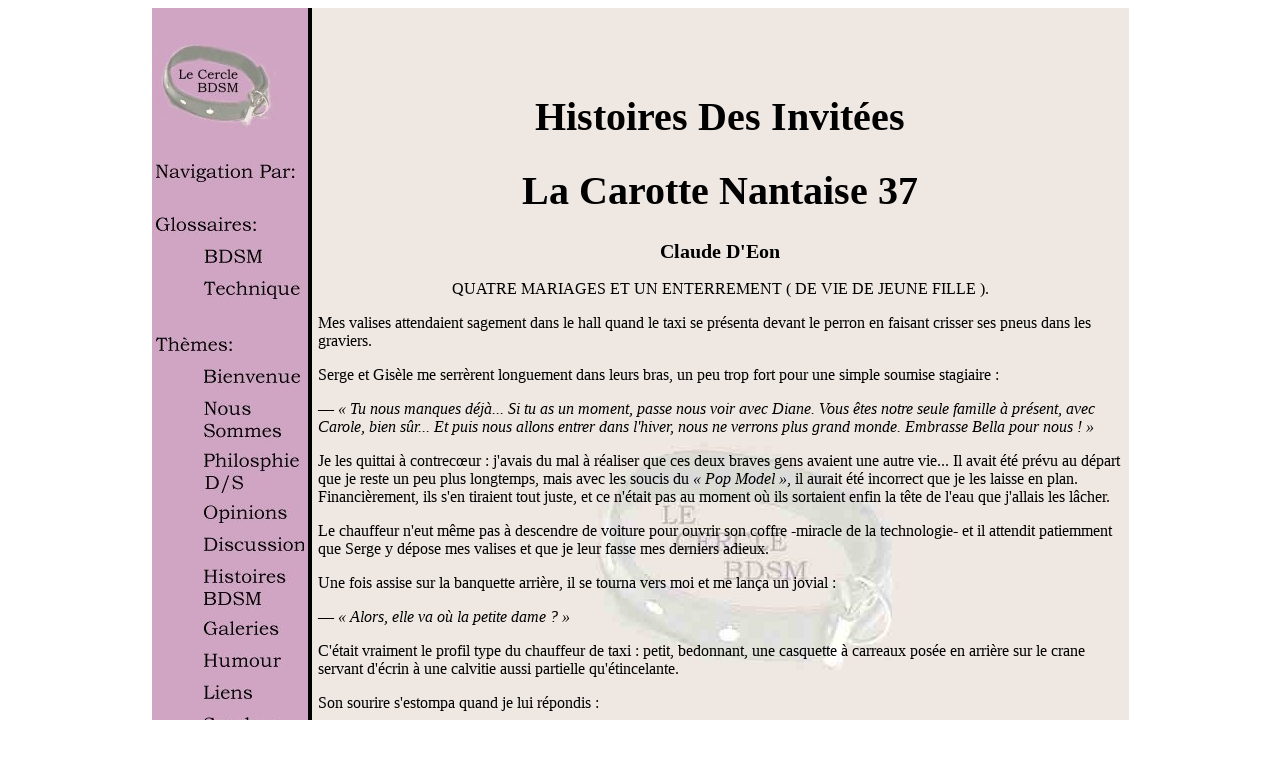

--- FILE ---
content_type: text/html
request_url: https://bdsmcircle.net/storiesguest/lacarottenantaise37.htm
body_size: 9075
content:
<!DOCTYPE HTML PUBLIC "-//W3C//DTD HTML 4.01 Transitional//EN">

<html>
<head>
	<title>Le Cercle BDSM, Histoires Des Invit�s, La Carotte Nantasie 37</title>
	<meta content="text/html; charset=iso-8859-1">
	<meta name="keywords" content="histoire BDSM>
	<meta name="robots/>
	<link rel="stylesheet" type="text/css" href="../stylegloss.css"/> 
	<script type="text/javascript">
		var offImgArray = new Array()
		offImgArray[3] = new Image(100,20) 
		offImgArray[3].src="../button/bdsm.jpg" 
		offImgArray[4] = new Image(100,20) 
		offImgArray[4].src="../button/technique.jpg" 
		offImgArray[6] = new Image(100,20) 
		offImgArray[6].src="../button/bienvenue.jpg" 
		offImgArray[7] = new Image(100,40) 
		offImgArray[7].src="../button/noussommes.jpg" 
		offImgArray[8] = new Image(100,40) 
		offImgArray[8].src="../button/philosophieds.jpg" 
		offImgArray[9] = new Image(100,20) 
		offImgArray[9].src="../button/opinionsa.jpg" 
		offImgArray[10] = new Image(100,20) 
		offImgArray[10].src="../button/discussiona.jpg" 
		offImgArray[11] = new Image(100,40) 
		offImgArray[11].src="../button/histoiresbdsm.jpg" 
		offImgArray[12] = new Image(100,20) 
		offImgArray[12].src="../button/galeries.jpg" 
		offImgArray[13] = new Image(100,20) 
		offImgArray[13].src="../button/humoura.jpg" 
		offImgArray[14] = new Image(100,20) 
		offImgArray[14].src="../button/liensa.jpg" 
		offImgArray[15] = new Image(100,20) 
		offImgArray[15].src="../button/sondages.jpg" 
		offImgArray[16] = new Image(100,20) 
		offImgArray[16].src="../button/evenement.jpg" 
		offImgArray[17] = new Image(100,40) 
		offImgArray[17].src="../button/annonceperso.jpg" 
		offImgArray[18] = new Image(100,40) 
		offImgArray[18].src="../button/nousecrires.jpg" 
		offImgArray[19] = new Image(100,20) 
		offImgArray[19].src="../button/englisha.jpg" 
		var onImgArray = new Array()
		onImgArray[3] = new Image(100,20) 
		onImgArray[3].src="../button/bdsmr.jpg" 
		onImgArray[4] = new Image(100,20) 
		onImgArray[4].src="../button/techniquer.jpg" 
		onImgArray[6] = new Image(100,20) 
		onImgArray[6].src="../button/bienvenuer.jpg" 
		onImgArray[7] = new Image(100,40) 
		onImgArray[7].src="../button/noussommesr.jpg" 
		onImgArray[8] = new Image(100,40) 
		onImgArray[8].src="../button/philosophiedsr.jpg" 
		onImgArray[9] = new Image(100,20) 
		onImgArray[9].src="../button/opinionsar.jpg" 
		onImgArray[10] = new Image(100,20) 
		onImgArray[10].src="../button/discussionar.jpg" 
		onImgArray[11] = new Image(100,40) 
		onImgArray[11].src="../button/histoiresbdsmr.jpg" 
		onImgArray[12] = new Image(100,20) 
		onImgArray[12].src="../button/galeriesr.jpg" 
		onImgArray[13] = new Image(100,20) 
		onImgArray[13].src="../button/humourar.jpg" 
		onImgArray[14] = new Image(100,20) 
		onImgArray[14].src="../button/liensar.jpg" 
		onImgArray[15] = new Image(100,20) 
		onImgArray[15].src="../button/sondagesr.jpg" 
		onImgArray[16] = new Image(100,20) 
		onImgArray[16].src="../button/evenementr.jpg" 
		onImgArray[17] = new Image(100,40) 
		onImgArray[17].src="../button/annoncepersor.jpg" 
		onImgArray[18] = new Image(100,40) 
		onImgArray[18].src="../button/nousecriresr.jpg" 
		onImgArray[19] = new Image(100,20) 
		onImgArray[19].src="../button/englishar.jpg" 
		function imageOn(i){document.images[i].src = onImgArray[i].src}
		function imageOff(i){document.images[i].src = offImgArray[i].src}
		function setMsg(msg){window.status = msg
		return true}
	</script>
</head>

<body>
<table align="center"  width="975" height="200" bgcolor="#EFE8E2" cellspacing="0
" cellpadding="0" border="0">
	<td valign="top" width="150" bgcolor="#D0A5C3">
		<table valign="top" align="center" width="140" height="100" cellspacing="2" cellpadding="2" border="0">
			<tr>
				<td height=150 valign="center">
					<img src="../button/collier.jpg" width="120" height="87" alt="" border="0">
				</td>
			</tr>
			<tr>
				<td>
					<img align="left" src="../button/navigationpar.jpg" width="145" height="20" alt="" border="0">
				</td>
			</tr>
			<tr>
				<td>&nbsp;
					
				</td>
			</tr>
			<tr>
				<td height="30">
					<img align="left" src="../button/glossaires.jpg" width="100" height="20" alt="" border="0">
				</td>
			</tr>
			<tr>
				<td height="30">
					<a href="../glossaire/glossairebdsm.htm" onMouseOver="imageOn(3);return setMsg('Glossaire BDSM')" onMouseOut="imageOff(3);return setMsg('')" border="0"><img align="right" src="../button/bdsm.jpg" alt="Pour naviger sur le site en utilisant le glossaire BDSM"  width="100" height="20" border="0"></a>
				</td>
			</tr>
			<tr>
				<td height="30">
					<a href="../glossaire/glossairetechnique.htm" onMouseOver="imageOn(4);return setMsg('Glossaire Technique')" onMouseOut="imageOff(4);return setMsg('')" border="0"><img align="right" src="../button/technique.jpg" alt="Pour naviguer sur le site en utilisant le glossaire technique" width="100" height="20" border="0"></a>
				</td>
			</tr>
			
			<tr>
				<td>&nbsp;
					
				</td>
			</tr>
			<tr>
				<td height="30">
					<img align="left" src="../button/theme.jpg" width="100" height="20" alt="" border="0">
				</td>
			</tr>
			<tr>
				<td height="30">
					<a href="../bienvenue.htm" onMouseOver="imageOn(6);return setMsg('Page d accueil')" onMouseOut="imageOff(6);return setMsg('')" border="0"><img align="right" src="../button/bienvenue.jpg" alt="Page d'accueil" width="100" height="20" border="0"></a>
				</td>
			</tr>
			<tr>
				<td height="50">
					<a href="../noussommes.htm" onMouseOver="imageOn(7);return setMsg('� propos de nous')" onMouseOut="imageOff(7);return setMsg('')" border="0"><img align="right" src="../button/noussommes.jpg" alt="� propos de nous"  width="100" height="40" border="0"></a>
				</td>
			</tr>
			<tr>
				<td height="50">
					<a href="../philosophieds.htm" onMouseOver="imageOn(8);return setMsg('Articles BDSM')" onMouseOut="imageOff(8);return setMsg('')" border="0"><img align="right" src="../button/philosophieds.jpg" alt="Articles BDSM" width="100" height="40" border="0"></a>
				</td>
			</tr>
			<tr>
				<td height="30">
					<a href="../opinionsf.htm" onMouseOver="imageOn(9);return setMsg('Editoriaux')" onMouseOut="imageOff(9);return setMsg('')" border="0"><img align="right" src="../button/opinionsa.jpg" alt="Editoriaux BDSM" width="100" height="20" border="0"></a>
				</td>
			</tr>
			<tr>
				<td height="30">
					<a href="../discussionf.htm" onMouseOver="imageOn(10);return setMsg('Groupe de discussion')" onMouseOut="imageOff(10);return setMsg('')" border="0"><img align="right" src="../button/discussiona.jpg" alt="Notre groupe de discussion sur Yahoo" width="100" height="20" border="0"></a>
				</td>
			</tr>
			<tr>
				<td height="50">
					<a href="../histoire.htm" onMouseOver="imageOn(11);return setMsg('Histoire BDSM')" onMouseOut="imageOff(11);return setMsg('')" border="0"><img align="right" src="../button/histoiresbdsm.jpg" alt="Histoires BDSM" width="100" height="40" border="0"></a>
				</td>
			</tr>
			<tr>
				<td height="30">
					<a href="../photos.htm" onMouseOver="imageOn(12);return setMsg('Photos BDSM')" onMouseOut="imageOff(12);return setMsg('')" border="0"><img align="right" src="../button/galeries.jpg" alt="Galerie BDSM et divers" width="100" height="20" border="0"></a>
				</td>
			</tr>
			<tr>
				<td height="30">
					<a href="../humour.htm" onMouseOver="imageOn(13);return setMsg('Humour BDSM')" onMouseOut="imageOff(13);return setMsg('')" border="0"><img align="right" src="../button/humoura.jpg" alt="Humour BDSM" width="100" height="20" border="0"></a>
				</td>
			</tr>
			<tr>
				<td height="30">
					<a href="../liens.htm" onMouseOver="imageOn(14);return setMsg('Liens BDSM')" onMouseOut="imageOff(14);return setMsg('')" border="0"><img align="right" src="../button/liensa.jpg" alt="Liens BDSM" width="100" height="20" border="0"></a>
				</td>
			</tr>
			<tr>
				<td height="30">
					<a href="../pollvote/vote.php" onMouseOver="imageOn(15);return setMsg('Sondage BDSM')" onMouseOut="imageOff(15);return setMsg('')" border="0"><img align="right" src="../button/sondages.jpg" alt="Sondages BDSM" width="100" height="20" border="0"></a>
				</td>
			</tr>
			<tr>
				<td height="30">
					<a href="../evenements.htm" onMouseOver="imageOn(16);return setMsg('�v�nements BDSM')" onMouseOut="imageOff(16);return setMsg('')" border="0"><img align="right" src="../button/evenement.jpg" alt="�v�nements BDSM" width="100" height="20" border="0"></a>
				</td>
			</tr>
			<tr>
				<td height="50">
					<a href="../annonce.htm" onMouseOver="imageOn(17);return setMsg('Annonces personelles')" onMouseOut="imageOff(17);return setMsg('')" border="0"><img align="right" src="../button/annonceperso.jpg" alt="Annonces personelles BDSM" width="100" height="40" border="0"></a>
				</td>
			</tr>
			<tr>
				<td height="50">
					<a href="../nousecrires.htm" onMouseOver="imageOn(18);return setMsg('Pour nous �crires')" onMouseOut="imageOff(18);return setMsg('')" border="0"><img align="right" src="../button/nousecrires.jpg" alt="Pour nous �crires" width="100" height="40" border="0"></a>
				</td>
			</tr>
			<tr>
				<td>&nbsp;
					
				</td>
			</tr>
			<tr>
				<td height="30">
					<a href="../welcome.htm" onMouseOver="imageOn(19);return setMsg('To go to the English pages')" onMouseOut="imageOff(19);return setMsg('')" border="0"><img align="right" src="../button/englisha.jpg" alt="To navigate the site in English" width="100" height="20" border="0"></a>
				</td>
			</tr>
			
		</table>
	</td>
	<td width="1"  bgcolor="black">&nbsp;
		
	</td>
	<td bgcolor="#EFE8E2" width="817">
		<table width="817" height="500" bgcolor="#EFE8E2" background="../wall/bienv.jpg"cellspacing="4" cellpadding="2" border="0">
			<tr>
				<td colspan="3">
					<p>&nbsp;</p>
					<p>&nbsp;</p>
					<h1>Histoires Des Invit�es</h1>
					<h1>La Carotte Nantaise 37</h1>
					<h2 align="center">Claude D'Eon</h2>
					 
           <p align="center">QUATRE MARIAGES ET UN ENTERREMENT ( DE VIE DE JEUNE FILLE ).

</p>

<p>
    Mes valises attendaient sagement dans le hall quand le taxi se pr�senta
    devant le perron en faisant crisser ses pneus dans les graviers.
</p>
<p>
    Serge et Gis�le me serr�rent longuement dans leurs bras, un peu trop fort
    pour une simple soumise stagiaire :
</p>
<p>
    �
    <em>
        � Tu nous manques d�j�... Si tu as un moment, passe nous voir avec
        Diane. Vous �tes notre seule famille � pr�sent, avec Carole, bien
        s�r... Et puis nous allons entrer dans l'hiver, nous ne verrons plus
        grand monde. Embrasse Bella pour nous ! �
    </em>
</p>
<p>
    Je les quittai � contrec�ur : j'avais du mal � r�aliser que ces deux braves
    gens avaient une autre vie... Il avait �t� pr�vu au d�part que je reste un
    peu plus longtemps, mais avec les soucis du <em>� Pop Model �</em>, il
    aurait �t� incorrect que je les laisse en plan. Financi�rement, ils s'en
    tiraient tout juste, et ce n'�tait pas au moment o� ils sortaient enfin la
    t�te de l'eau que j'allais les l�cher.
</p>
<p>
    Le chauffeur n'eut m�me pas � descendre de voiture pour ouvrir son coffre
    -miracle de la technologie- et il attendit patiemment que Serge y d�pose
    mes valises et que je leur fasse mes derniers adieux.
</p>
<p>
    Une fois assise sur la banquette arri�re, il se tourna vers moi et me lan�a
    un jovial :
</p>
<p>
    � <em>� Alors, elle va o� la petite dame ? �</em>
</p>
<p>
    C'�tait vraiment le profil type du chauffeur de taxi : petit, bedonnant,
    une casquette � carreaux pos�e en arri�re sur le crane servant d'�crin �
    une calvitie aussi partielle qu'�tincelante.
</p>
<p>
    Son sourire s'estompa quand je lui r�pondis :
</p>
<p>
    � <em>� � Brignais. Vous connaissez? �</em>
</p>
<p>
    �
    <em>
        � Ah ! �a... Je connais. Je me suis pay� un tracteur dans ce bled. Je
        ne risque pas de l'oublier. �
    </em>
</p>
<p>
    Je me lan�ais dans une improvisation de ravissante -laissez-moi le croire-
    idiote :
</p>
<p>
    � <em>� Vous cultivez la terre en plus de votre travail de taxi ? �</em>
</p>
<p>
    �
    <em>
        � Mais non... Bon, je suis emb�t� car je pensais rentrer manger � la
        maison. Du coup, je sens que je vais sauter un repas, et je vous
        pr�viens, j'ai l'hypoglyc�mie mauvaise ! �
    </em>
</p>
<p>
    Je lui souris presque affectueusement :
</p>
<p>
    �
    <em>
        � Mais moi non plus je ne vais pas manger de sit�t. Si vous le voulez,
        on pourra prendre un petit morceau en route. �
    </em>
</p>
<p>
    Il sembla emball� par ma proposition :
</p>
<p>
    �
    <em>
� C'est sympa comme id�e ! Je connais un de ces petits bouchons        <a href="#_ftn1" name="_ftnref1" title=""><strong>[1]</strong></a> �
        tomber, juste � l'entr�e de Lyon... �
    </em>
</p>
<p>
    �
    <em>
        � Alors l�, je vous arr�te ! Il faut que je sois � quatorze heures �
        Brignais. Je pensais plut�t � un fast-food... �
    </em>
</p>
<p>
    Il se signa bruyamment :
</p>
<p>
    �
    <em>
� Mon Dieu Marie Joseph ! Manger du clown am�ricain        <a href="#_ftn2" name="_ftnref2" title=""><strong>[2]</strong></a> au
        pays de la vraie gastronomie� En route ! �
    </em>
</p>
<p>
    Il d�marra en trombe, et j'eus � peine le temps de saluer mes d�licieux
    h�tes. Je me promettais de revenir vite les emb�ter un peu... J'�tais �
    mille lieues de me douter qu'ils se sentaient si seuls.
</p>
<p>
    Le chauffeur encha�nait les virages avec une maestria d�concertante. Il
    roulait plus vite que Carole, mais avec lui j'avais moins l'impression que
    j'allais finir dans le foss� qu'avec mon �pouse. Peut-�tre que je la
    connais trop bien, elle et sa manie de braquer au dernier moment...
</p>
<p>
    Une fois quitt�es les petites routes sinueuses et sur la grande nationale
    qui passe par Valence, mon chauffeur -comme tout bon m�le qui se respecte-
    put se permettre de me reluquer dans son r�troviseur.
</p>
<p>
    Il me fit :
</p>
<p>
    � <em>� C'est vrai ce qu'on raconte sur ce ch�teau ? �</em>
</p>
<p>
    Je levai un �il distrait de l'�cran de mon organizer :
</p>
<p>
    � <em>� Et quoi donc ? �</em>
</p>
<p>
    � <em>� Eh bien... Vous savez bien, quoi, puisque vous en sortez. �</em>
</p>
<p>
    Je continuai d'un ton neutre :
</p>
<p>
    �
    <em>
        � Je ne vois pas de quoi vous parlez. C'�tait juste une f�te de
        famille, plus quelques amis... Pourquoi, il s'y passerait quoi � votre
        avis ? �
    </em>
</p>
<p>
    Il cessa de me regarder :
</p>
<p>
    � <em>� Non, rien. On m'a juste racont� des trucs. �</em>
</p>
<p>
    Je levai un sourcil intrigu� :
</p>
<p>
    � <em>� Des trucs ? Des trucs comment ? �</em>
</p>
<p>
    Il mit un certain temps � r�pondre :
</p>
<p>
    �
    <em>
        � Eh bien... On raconte qu'il se passe des trucs bizarres. Des genres
        de... Parties fines, si vous voyez ce que je veux dire. �
    </em>
</p>
<p>
    J'�clatai de rire :
</p>
<p>
    �
    <em>
        � Elle est bien bonne, celle l� ! Quand je raconterai �a � Tonton et
        Tata, ils vont en tomber sur leur derri�re ! �
    </em>
</p>
<p>
    Le chauffeur bougonna :
</p>
<p>
    �
    <em>
        � M'emp�che qu'il y a des aller et venues suspectes dans ce ch�teau. �
    </em>
</p>
<p>
    Je tentai de rassurer ce brave homme :
</p>
<p>
    �
    <em>
        � Mon cher monsieur, vous avez raison quelque part : Ce ch�teau sert de
        lieu de s�minaire et de rencontre pour l'�glise protestante de la
        r�gion. Mon oncle en est un des piliers. Je peux vous l'avouer �
        pr�sent, ils m'ont d�j� fait part des ragots qui circule sur eux et ils
        trouvent �a cocasse. �
    </em>
</p>
<p>
    �
    <em>
        � Je vous pr�sente mes excuses, ma petite dame. On se fait des id�es,
        parfois... Je me disais aussi, les gens que j'ai vus tout � l'heure
        semblaient tout � fait honn�tes. �
    </em>
</p>
<p>
    � <em>� Je ne vous le fais pas dire. �</em>
</p>
<p>
    Satisfaite d'avoir dissip� un tel malentendu, je me replongeai dans la
    consultation de mes chiffres... Pas longtemps :
</p>
<p>
    �
    <em>
        � Excusez-moi de vous emb�ter, mais je commence � avoir la dalle. Il
        faut qu'on se mette au point : vous voulez manger quoi ? �
    </em>
</p>
<p>
    Je tentai un peu d'humour avec cet ours :
</p>
<p>
    � <em>� Ah ? Parce que c'est vous qui allez cuisiner ? �</em>
</p>
<p>
    Il grommela quelque chose de certainement peu galant et reprit :
</p>
<p>
    �
    <em>
        � Vous avez une pr�f�rence ? Des trucs de r�gime comme toutes ces nanas
        qui bouffent plus de salade que les limaces ? �
    </em>
</p>
<p>
    �
    <em>
        � Mais non, je suis facile � vivre... Un sandwich, des frites, quelque
        chose de rapide, quoi... �
    </em>
</p>
<p>
    Il prit le temps de se retourner pour m'adresser un grand sourire, mais vu
    la couche de goudron de tabac coll� sur sa dentition approximative, il
    aurait pu s'abstenir :
</p>
<p>
    � <em>� Super ! Je connais un petit truc sympa sur la route ! �</em>
</p>
<p>
    <em>� Truc �</em>
    �tait vraiment son mot f�tiche...
</p>
<p>
    Une vingtaine de minutes plus tard, il se gara en faisant crisser ses pneus
    dans le gravier d'un genre d'aire de repos. Tout bien consid�r�, cela
    ressemblait plus � une zone de stockage de mat�riaux pour refaire les
    routes.
</p>
<p>
    Il y avait d�j� beaucoup de monde, surtout des poids lourds dont les
    chauffeurs me mataient en mangeant leurs frites derri�re leur volant tout
    en faisant des ronds de bu�e aux vitres.
</p>
<p>
    La gargote en question �tait une longue camionnette ouverte sur le c�t�
    d'o� sortait un nuage de vapeur. L'enseigne artisanale proclamait fi�rement
en lettre sang et or, sous le nom de l��tablissement � roulettes,    <em>� Chez Farid �</em> : <em>� Chez Farid, �a speede ! �</em>
</p>
<p>
    Ignorant la petite file d�attente devant lui, il lan�a au ma�tre de lieux :
</p>
<p>
    �
    <em>
        � Oh Farid, mon fr�re ! Fais chauffer un menu sp�cial pour moi ! La
        petite dame est press�e ! �
    </em>
</p>
<p>
    Le fait qu'il m'appelle <em>� ma petite dame �</em> � tout bout de champ ne
    me g�nait en rien. Je trouvais �a somme toute tr�s mignon, et cela
    m�amusait beaucoup...
</p>
<p>
    J�ai pu d�chiffrer � loisir le menu pl�thorique affich� sur le c�t� et
    faire mon choix avant que ce soit � nous.
</p>
<p>
    Comme il �tait en rupture de stock de sandwich jambon -emmental -salade, il
    m�en refit rondement un sous l��il critique de mon chauffeur :
</p>
<p>
    � <em>� Vas-y mon pote, m�gote pas sur la garniture ! �</em>
</p>
<p>
    Le voyant manipuler son jambon avec d�sinvolture, je risquai :
</p>
<p>
    �
    <em>
        � Vous �tes musulman ? �a ne vous d�range pas de toucher � du cochon ?
        �
    </em>
</p>
<p>
    Il cria en arabe en retirant vivement ses mains de mon sandwich :
</p>
<p>
    � <em>� Sur ma m�re ! Je savais pas que c��tait du porc ! �</em>
</p>
<p>
    Le chauffeur ainsi que les personnes pr�sentes se mirent � rire :
</p>
<p>
    �
    <em>
        � Tu parles ! Du moment qu�il se fait du bl�, il la vendrait aussi, sa
        m�re� �
    </em>
</p>
<p>
    Farid nous tendit notre commande en riant � son tour :
</p>
<p>
    �
    <em>
        � � force de coucher avec une grosse cochonne comme ta femme, j�ai pris
        l�habitude d�en toucher, t�en fais pas ! �
    </em>
</p>
<p>
    J�insistai pour payer sa part, et le taxi protesta mollement : apr�s tout,
    c��tait un peu ma faute s�il ne mangeait pas � la maison�
</p>
<p>
    Nous nous sommes install�s � une des petites tables branlantes aimablement
    mises � la disposition de la client�le et je trinquai avant de boire ma
    bi�re avec une de ses frites.
</p>
<p>
    Mon chauffeur me d�vorait des yeux :
</p>
<p>
    �
    <em>
        � J�aime bien les femmes qui boivent de la bi�re et qui aiment bien
        manger : ce sont les plus chaudes au lit ! �
    </em>
</p>
<p>
    �
    <em>
        � Je ne sais pas si c�est le cas de votre �pouse, mais d�apr�s ce
        Farid, elle se d�fendrait pas mal dans le genre� Le probl�me, c�est que
        je vais encore prendre des kilos. �
    </em>
</p>
<p>
    Il bougonna :
</p>
<p>
    �
    <em>
        � Je commen�ais tout juste � vous trouver int�ressante� Mais pourquoi
        toutes les femmes ne pensent qu�� leur ligne ? �
    </em>
</p>
<p>
    �
    <em>
        � Parce que les hommes pr�f�rent les filles qui y font justement
        attention. �
    </em>
</p>
<p>
    Mon chauffeur sortit son portefeuille et m�exhiba une charmante photo de
    famille :
</p>
<p>
    �
    <em>
        � Voici ma femme et mes gosses. �a remonte pas � hier, mais comme vous
        voyez, elle �tait d�j� bien ronde. Et moi, j�aime bien ses rondeurs, je
        ne pourrais pas m�en passer. �
    </em>
</p>
<p>
    Il se reprit soudain :
</p>
<p>
    �
    <em>
        � Mais je m�excuse, ma petite dame, je vois que vous �tes mari�e, et
        vous �tes s�rement plus branch�e sur la religion� �
    </em>
</p>
<p>
    Je lui caressai la main en souriant :
</p>
<p>
    �
    <em>
        � La religion, comme vous dites, ce doit �tre un mode d�emploi pour
        aimer. Que vous honoriez votre femme de votre amour, quoi de plus beau
        et de plus naturel ? Cela n�emp�che pas que, pour ma part, j�adore
        aussi faire l�amour� �
    </em>
</p>
<p>
    Je l�chai cela ing�nument en piquant une derni�re frite dans sa barquette.
    Je m�amusais � l�allumer, mais loin de moi l�id�e de me faire prendre par
    ce beauf sur le capot de son gros diesel.
</p>
<p>
    Il regarda sa montre avant d�enfourner le reste d�un gros morceau de
    saucisse jusqu�au fond de ses amygdales :
</p>
<p>
    � <em>� Mfff� Faut y aller ! �</em>
</p>
<p>
    Enfin, c�est ce que je crus comprendre.
</p>
<p>
    Apr�s un dernier salut � Farid �� qui j�aurais bien permis de tremper sa
    frite- nous reprenions notre place dans le flot de circulation.
</p>
<p>
    Mon chauffeur regardait nerveusement et alternativement au loin, dans son
    r�viseur, ainsi que la pendule de la voiture :
</p>
<p>
    �
    <em>
        � Je vous fiche mon billet qu�� cette heure, on va se payer les
        bouchons � l�entr�e de Lyon. �
    </em>
</p>
<p>
    Inqui�te par ses propos, je me redressai sur mon si�ge, mon petit repas �
    haute teneur lipidique m�ayant fait un peu piquer du nez :
</p>
<p>
    � <em>� Mais je ne vais pas � Lyon ! C�est � Brignais que je vais ! �</em>
</p>
<p>
    �
    <em>
        � Je le sais, mais on s�en approche assez pour en r�colter les
        emmerdements. �
    </em>
</p>
<p>
    En effet, la circulation, de plus en plus dense nous avait s�rieusement
    ralentis ; mais cela ne dura pas et nous avions vite rejoint une route
    secondaire.
</p>
<p>
    Ayant retrouv� un semblant de vie, je m�amusais � taquiner mon chauffeur :
</p>
<p>
    � <em>� Oh ! L� ! Attention, un tracteur ! �</em>
</p>
<p>
    Il rit :
</p>
<p>
    �
    <em>
        � dans les champs, ils ne me font pas peur. Mais sur la route, avec
        leurs charrues de dix m�tres de large, c�est autre chose� �
    </em>
</p>
<p>
    Il me r�clama le reste de l�adresse et � quatorze heures dix pr�cis�ment,
    il arr�ta son taxi rutilant devant un vieux pavillon des ann�es trente, au
    jardin un peu n�glig� : quelques roses ayant surv�cu � l�automne pointaient
    une t�te curieuse � travers une vieille grille de fer forg� un peu
    rouill�e.
</p>
<p>
    Je r�alisai que je n�avais pas le nom <em>� civil �</em> de Bella, et je ne
    pouvais pas �tre certaine d��tre au bon endroit. J�en �tais � d�chiffrer le
    nom affich� sur la boite aux lettres �une certaine Mme V. Chastaing- quand
    un visage sans expression encadr� d�une cascade de cheveux blonds apparut
    furtivement � une fen�tre.
</p>
<p>
    Je remontai aussit�t dans le taxi pour le r�gler:
</p>
<p>
    �
    <em>
        � C�est bien ici. D�sol�e de vous avoir entra�n� si loin de chez vous.
        �
    </em>
</p>
<p>
    Il se retourna pour me faire un grand sourire goudronn� :
</p>
<p>
    �
    <em>
        � C�est mon boulot, ma petite dame ! Et puis �a �t� chic de casser la
        graine ensemble et surtout de me payer le gueuleton. Comme je suis dans
        le coin, je vais passer voir le paysan que j�ai un peu chiffonn�. Vous
        savez, le tracteur� Je suis all� le voir � l�hosto, il avait l�air
        sympa. N�oubliez pas vos valises, au fait ! �
    </em>
</p>
<p>
    Ceci dit, il ouvrit son coffre. Une id�e me vint � l�esprit :
</p>
<p>
    �
    <em>
        � Je dois �tre � la gare TGV de Lyon � seize heures. Vous croyez que
        vous pourriez me reprendre au passage ? J�ai un rendez-vous � Nemours
        pour vingt-et-une heure� �
    </em>
</p>
<p>
    Il me sourit de plus belle :
</p>
<p>
    �
    <em>
        � Mais tout � fait, avec joie ! Mais je vous pr�viens, il faut qu�on
        d�colle d�ici � quatre heures moins vingt, dernier carat. Avec la
        circulation, pour peu qu�on tombe sur un accident� �
    </em>
</p>
<p>
    �
    <em>
        � Rassurez-vous, je ne crois pas qu�il y ait de tracteur � Lyon. Si �a
        ne vous d�range pas, je r�cup�re quand m�me mes valises. �
    </em>
</p>
<p>
    Une fois le taxi reparti, je me pointai � la porte du pavillon et sonnai.
</p>
<p>
    La dame que j�avais vue m��pier par la fen�tre vint rapidement m�ouvrir :
    sans �tre belle, son visage rond et lisse pour son �ge inspirait la
    sympathie. Elle prit le temps de me d�tailler des pieds � la t�te �en
    fron�ant les sourcils � la vue de mes bagages qui me flanquaient- avant de
    laisser tomber :
</p>
<p>
    � <em>� Vous �tes Alicia, je suppose ? �</em>
</p>
<p>
    �
    <em>
        � Pour vous servir, madame. Et vous, je pr�sume que vous �tes bien
        Bella ? �
    </em>
</p>
<p>
    � <em>� Suivez-moi. �</em>
</p>
<p>
    A peine eut-elle tourn� le dos pour m�inviter � la suivre qu�elle murmura
    tristement, comme pour elle-m�me :
</p>
<p>
    � <em>� Bella� �</em>
</p>
<p>
    A chaque pas qu�elle faisait de sa d�marche lourde et lasse, elle �mettait
    un petit cliquetis m�tallique. D�apr�s le r�cit de Dame Aurore, je me
    doutais de ce que pouvait �tre�
</p>
<p>
    Elle m�invita � m�asseoir sur le m�me canap� qu�elle et je trouvai une
    petite place � mes valises qui m�encombraient un peu.
</p>
<p>
    C��tait la maison d�une vieille dame, fig�e dans le pass�, une maison
    presque morte. M�me le pauvre canari qui pioupioutait dans sa cage semblait
    implorer qu�on l�ach�ve.
</p>
<p>
    Elle-m�me faisait peine � voir : j�aurais interrompu une tentative de
    suicide qu�elle aurait �t� plus joviale :
</p>
<p>
    � <em>� Qu�attendez-vous de moi ? �</em>
</p>
<p>
    Je m�effor�ai de lui sourire de toutes mes dents :
</p>
<p>
    �
    <em>
        � Dame Aurore m�a parl� de vous, et j�avais terriblement envie de vous
        conna�tre. �
    </em>
</p>
<p>
    Elle se releva et prit l�ourlet de sa robe dans ses mains. C��tait
    peut-�tre une vieille dame, mais elle �tait habill�e avec go�t, et de fa�on
    plut�t sexy pour son age :
</p>
<p>
    �
    <em>
        � Je vous montre � quoi ressemble une vieille b�te de foire et on en
        reste l�, d�accord ? �
    </em>
</p>
<p>
    Je criai en posant mes mains sur les siennes :
</p>
<p>
    �
    <em>
        � Non ! Je suis venue vous parler, que vous me racontiez votre vie,
        comment vous avez v�cu tout ce temps en tant que soumise� J�en suis une
        �oh ! bien modeste- et je vous admire vraiment. Mais avant toute chose,
        je ne veux en aucun cas m�immiscer chez vous si je ne suis pas la
        bienvenue. Dites-le, et je m�en irai. Si c�est Dame Aurore, en tant que
        Ma�tresse qui vous a impos� ma pr�sence, je me retire sur le champ. �
    </em>
</p>
<p>
    Devant mon air d�termin�, elle se radoucit :
</p>
<p>
    � <em>� Th� ou caf� ? �</em>
</p>
<div>
    <br clear="all"/>
    <hr width="33%" size="1" align="left"/>
    <div id="ftn1">
        <p>
            <a href="#_ftnref1" name="_ftn1" title="">[1]</a>
            Petit restaurant typique de Lyon.
        </p>
    </div>
    <div id="ftn2">
        <p>
            <a href="#_ftnref2" name="_ftn2" title="">[2]</a>
            Allusion � Ronald Mc D. �videmment !
        </p>
    </div>
</div>
<p>&nbsp;</p>
<p><br>&Agrave; suivre dans <a href="lacarottenantaise38.htm">&quot; La carotte Nantaise 38: No�l au bal con</a></p>
          </td>
			</tr>
			
			<tr>
				<td colspan="3">

					<p>&nbsp;</p>
					<p>&nbsp;</p>

				</td>
				<tr>
				<td colspan="3" align="center">
					<h6>� THE BDSM CIRCLE - LE CERCLE BDSM 2017</h6>
				</td>
			</tr>
			
			
		</table>
	</td>
	
</table>
</body>
</html>



--- FILE ---
content_type: text/css
request_url: https://bdsmcircle.net/stylegloss.css
body_size: -38
content:
/* css style index */

h1 {
	text-align: center;
	font-family : "Bookman Old Style";
	font-size : 40px;
}
h2  {
	font-family : "Bookman Old Style";
	font-size : 20px;
}
h6 {color: black;font-family: sans-serif;font-style : italic;text-align: center;}

p  {
	color: black;
	font-family: "Times New Roman";
	font-size : 100%
}
